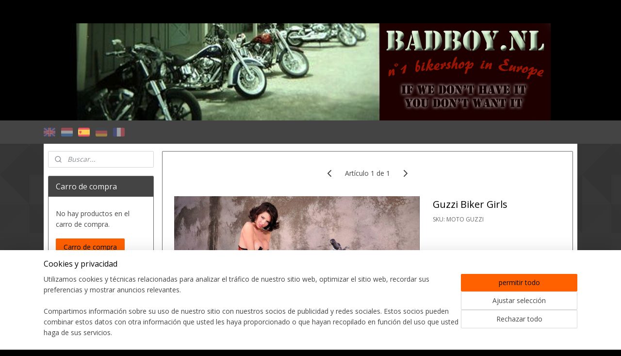

--- FILE ---
content_type: text/html; charset=UTF-8
request_url: https://www.badboy.nl/es_ES/a-19739719/chicas-moteras/guzzi-biker-girls/
body_size: 14632
content:
<!DOCTYPE html>
<!--[if lt IE 7]>
<html lang="es"
      class="no-js lt-ie9 lt-ie8 lt-ie7 secure"> <![endif]-->
<!--[if IE 7]>
<html lang="es"
      class="no-js lt-ie9 lt-ie8 is-ie7 secure"> <![endif]-->
<!--[if IE 8]>
<html lang="es"
      class="no-js lt-ie9 is-ie8 secure"> <![endif]-->
<!--[if gt IE 8]><!-->
<html lang="es" class="no-js secure">
<!--<![endif]-->
<head prefix="og: http://ogp.me/ns#">
    <meta http-equiv="Content-Type" content="text/html; charset=UTF-8"/>

    <title>Guzzi Biker Girls | Chicas Moteras | badboy</title>
    <meta name="robots" content="noarchive"/>
    <meta name="robots" content="index,follow,noodp,noydir"/>
    
    <meta name="verify-v1" content="KmCHgB8-JWfnhD9cKocOOh2ai6WHoKBbNvaFYI8z-kY"/>
        <meta name="google-site-verification" content="KmCHgB8-JWfnhD9cKocOOh2ai6WHoKBbNvaFYI8z-kY"/>
    <meta name="viewport" content="width=device-width, initial-scale=1.0"/>
    <meta name="revisit-after" content="1 days"/>
    <meta name="generator" content="Mijnwebwinkel"/>
    <meta name="web_author" content="https://www.myonlinestore.com/"/>

    

    <meta property="og:site_name" content="badboy"/>

        <meta property="og:title" content="Guzzi Biker Girls"/>
    <meta property="og:description" content="Moto Guzzi is an Italian motorcycle manufacturer and the oldest European manufacturer in continuous motorcycle production. Established in 1921 in Mandello del Lario , Italy, the company is noted for its historic role in Italy&#039;s motorcycling manufacture, its prominence worldwide in motorcycle racing, and industry innovations&amp;mdash;including the first motorcycle centre stand, wind tunnel and eight-cylinder engine."/>
    <meta property="og:type" content="product"/>
    <meta property="og:image" content="https://cdn.myonlinestore.eu/93c919fe-6be1-11e9-a722-44a8421b9960/image/cache/article/0328f3c042c150a60526e1ca973b165ed005a724.jpg"/>
        <meta property="og:image" content="https://cdn.myonlinestore.eu/93c919fe-6be1-11e9-a722-44a8421b9960/image/cache/article/d902366807a9105ad56beed433790f1b0c83610c.jpg"/>
        <meta property="og:image" content="https://cdn.myonlinestore.eu/93c919fe-6be1-11e9-a722-44a8421b9960/image/cache/article/03d348636ade1718f9db452bd1d605568159d81c.jpg"/>
        <meta property="og:url" content="https://www.badboy.nl/es_ES/a-19739719/chicas-moteras/guzzi-biker-girls/"/>

    <link rel="preload" as="style" href="https://static.myonlinestore.eu/assets/../js/fancybox/jquery.fancybox.css?20260122123214"
          onload="this.onload=null;this.rel='stylesheet'">
    <noscript>
        <link rel="stylesheet" href="https://static.myonlinestore.eu/assets/../js/fancybox/jquery.fancybox.css?20260122123214">
    </noscript>

    <link rel="stylesheet" type="text/css" href="https://asset.myonlinestore.eu/22yIuKUoeyRoEksePiLUeIn0Zlu8CX.css"/>

    <link rel="preload" as="style" href="https://static.myonlinestore.eu/assets/../fonts/fontawesome-6.4.2/css/fontawesome.min.css?20260122123214"
          onload="this.onload=null;this.rel='stylesheet'">
    <link rel="preload" as="style" href="https://static.myonlinestore.eu/assets/../fonts/fontawesome-6.4.2/css/solid.min.css?20260122123214"
          onload="this.onload=null;this.rel='stylesheet'">
    <link rel="preload" as="style" href="https://static.myonlinestore.eu/assets/../fonts/fontawesome-6.4.2/css/brands.min.css?20260122123214"
          onload="this.onload=null;this.rel='stylesheet'">
    <link rel="preload" as="style" href="https://static.myonlinestore.eu/assets/../fonts/fontawesome-6.4.2/css/v4-shims.min.css?20260122123214"
          onload="this.onload=null;this.rel='stylesheet'">
    <noscript>
        <link rel="stylesheet" href="https://static.myonlinestore.eu/assets/../fonts/font-awesome-4.1.0/css/font-awesome.4.1.0.min.css?20260122123214">
    </noscript>

    <link rel="preconnect" href="https://static.myonlinestore.eu/" crossorigin />
    <link rel="dns-prefetch" href="https://static.myonlinestore.eu/" />
    <link rel="preconnect" href="https://cdn.myonlinestore.eu" crossorigin />
    <link rel="dns-prefetch" href="https://cdn.myonlinestore.eu" />

    <script type="text/javascript" src="https://static.myonlinestore.eu/assets/../js/modernizr.js?20260122123214"></script>
        
    <link rel="canonical" href="https://www.badboy.nl/es_ES/a-19739719/chicas-moteras/guzzi-biker-girls/"/>
    <link rel="icon" type="image/png" href="https://cdn.myonlinestore.eu/93c919fe-6be1-11e9-a722-44a8421b9960/favicon-16x16.png?t=1769111380"
              sizes="16x16"/>
    <link rel="icon" type="image/png" href="https://cdn.myonlinestore.eu/93c919fe-6be1-11e9-a722-44a8421b9960/favicon-32x32.png?t=1769111380"
              sizes="32x32"/>
    <link rel="icon" type="image/png" href="https://cdn.myonlinestore.eu/93c919fe-6be1-11e9-a722-44a8421b9960/favicon-96x96.png?t=1769111380"
              sizes="96x96"/>
    <script>
        var _rollbarConfig = {
        accessToken: 'd57a2075769e4401ab611d78421f1c89',
        captureUncaught: false,
        captureUnhandledRejections: false,
        verbose: false,
        payload: {
            environment: 'prod',
            person: {
                id: 42511,
            },
            ignoredMessages: [
                'request aborted',
                'network error',
                'timeout'
            ]
        },
        reportLevel: 'error'
    };
    // Rollbar Snippet
    !function(r){var e={};function o(n){if(e[n])return e[n].exports;var t=e[n]={i:n,l:!1,exports:{}};return r[n].call(t.exports,t,t.exports,o),t.l=!0,t.exports}o.m=r,o.c=e,o.d=function(r,e,n){o.o(r,e)||Object.defineProperty(r,e,{enumerable:!0,get:n})},o.r=function(r){"undefined"!=typeof Symbol&&Symbol.toStringTag&&Object.defineProperty(r,Symbol.toStringTag,{value:"Module"}),Object.defineProperty(r,"__esModule",{value:!0})},o.t=function(r,e){if(1&e&&(r=o(r)),8&e)return r;if(4&e&&"object"==typeof r&&r&&r.__esModule)return r;var n=Object.create(null);if(o.r(n),Object.defineProperty(n,"default",{enumerable:!0,value:r}),2&e&&"string"!=typeof r)for(var t in r)o.d(n,t,function(e){return r[e]}.bind(null,t));return n},o.n=function(r){var e=r&&r.__esModule?function(){return r.default}:function(){return r};return o.d(e,"a",e),e},o.o=function(r,e){return Object.prototype.hasOwnProperty.call(r,e)},o.p="",o(o.s=0)}([function(r,e,o){var n=o(1),t=o(4);_rollbarConfig=_rollbarConfig||{},_rollbarConfig.rollbarJsUrl=_rollbarConfig.rollbarJsUrl||"https://cdnjs.cloudflare.com/ajax/libs/rollbar.js/2.14.4/rollbar.min.js",_rollbarConfig.async=void 0===_rollbarConfig.async||_rollbarConfig.async;var a=n.setupShim(window,_rollbarConfig),l=t(_rollbarConfig);window.rollbar=n.Rollbar,a.loadFull(window,document,!_rollbarConfig.async,_rollbarConfig,l)},function(r,e,o){var n=o(2);function t(r){return function(){try{return r.apply(this,arguments)}catch(r){try{console.error("[Rollbar]: Internal error",r)}catch(r){}}}}var a=0;function l(r,e){this.options=r,this._rollbarOldOnError=null;var o=a++;this.shimId=function(){return o},"undefined"!=typeof window&&window._rollbarShims&&(window._rollbarShims[o]={handler:e,messages:[]})}var i=o(3),s=function(r,e){return new l(r,e)},d=function(r){return new i(s,r)};function c(r){return t(function(){var e=Array.prototype.slice.call(arguments,0),o={shim:this,method:r,args:e,ts:new Date};window._rollbarShims[this.shimId()].messages.push(o)})}l.prototype.loadFull=function(r,e,o,n,a){var l=!1,i=e.createElement("script"),s=e.getElementsByTagName("script")[0],d=s.parentNode;i.crossOrigin="",i.src=n.rollbarJsUrl,o||(i.async=!0),i.onload=i.onreadystatechange=t(function(){if(!(l||this.readyState&&"loaded"!==this.readyState&&"complete"!==this.readyState)){i.onload=i.onreadystatechange=null;try{d.removeChild(i)}catch(r){}l=!0,function(){var e;if(void 0===r._rollbarDidLoad){e=new Error("rollbar.js did not load");for(var o,n,t,l,i=0;o=r._rollbarShims[i++];)for(o=o.messages||[];n=o.shift();)for(t=n.args||[],i=0;i<t.length;++i)if("function"==typeof(l=t[i])){l(e);break}}"function"==typeof a&&a(e)}()}}),d.insertBefore(i,s)},l.prototype.wrap=function(r,e,o){try{var n;if(n="function"==typeof e?e:function(){return e||{}},"function"!=typeof r)return r;if(r._isWrap)return r;if(!r._rollbar_wrapped&&(r._rollbar_wrapped=function(){o&&"function"==typeof o&&o.apply(this,arguments);try{return r.apply(this,arguments)}catch(o){var e=o;throw e&&("string"==typeof e&&(e=new String(e)),e._rollbarContext=n()||{},e._rollbarContext._wrappedSource=r.toString(),window._rollbarWrappedError=e),e}},r._rollbar_wrapped._isWrap=!0,r.hasOwnProperty))for(var t in r)r.hasOwnProperty(t)&&(r._rollbar_wrapped[t]=r[t]);return r._rollbar_wrapped}catch(e){return r}};for(var p="log,debug,info,warn,warning,error,critical,global,configure,handleUncaughtException,handleAnonymousErrors,handleUnhandledRejection,captureEvent,captureDomContentLoaded,captureLoad".split(","),u=0;u<p.length;++u)l.prototype[p[u]]=c(p[u]);r.exports={setupShim:function(r,e){if(r){var o=e.globalAlias||"Rollbar";if("object"==typeof r[o])return r[o];r._rollbarShims={},r._rollbarWrappedError=null;var a=new d(e);return t(function(){e.captureUncaught&&(a._rollbarOldOnError=r.onerror,n.captureUncaughtExceptions(r,a,!0),e.wrapGlobalEventHandlers&&n.wrapGlobals(r,a,!0)),e.captureUnhandledRejections&&n.captureUnhandledRejections(r,a,!0);var t=e.autoInstrument;return!1!==e.enabled&&(void 0===t||!0===t||"object"==typeof t&&t.network)&&r.addEventListener&&(r.addEventListener("load",a.captureLoad.bind(a)),r.addEventListener("DOMContentLoaded",a.captureDomContentLoaded.bind(a))),r[o]=a,a})()}},Rollbar:d}},function(r,e){function o(r,e,o){if(e.hasOwnProperty&&e.hasOwnProperty("addEventListener")){for(var n=e.addEventListener;n._rollbarOldAdd&&n.belongsToShim;)n=n._rollbarOldAdd;var t=function(e,o,t){n.call(this,e,r.wrap(o),t)};t._rollbarOldAdd=n,t.belongsToShim=o,e.addEventListener=t;for(var a=e.removeEventListener;a._rollbarOldRemove&&a.belongsToShim;)a=a._rollbarOldRemove;var l=function(r,e,o){a.call(this,r,e&&e._rollbar_wrapped||e,o)};l._rollbarOldRemove=a,l.belongsToShim=o,e.removeEventListener=l}}r.exports={captureUncaughtExceptions:function(r,e,o){if(r){var n;if("function"==typeof e._rollbarOldOnError)n=e._rollbarOldOnError;else if(r.onerror){for(n=r.onerror;n._rollbarOldOnError;)n=n._rollbarOldOnError;e._rollbarOldOnError=n}e.handleAnonymousErrors();var t=function(){var o=Array.prototype.slice.call(arguments,0);!function(r,e,o,n){r._rollbarWrappedError&&(n[4]||(n[4]=r._rollbarWrappedError),n[5]||(n[5]=r._rollbarWrappedError._rollbarContext),r._rollbarWrappedError=null);var t=e.handleUncaughtException.apply(e,n);o&&o.apply(r,n),"anonymous"===t&&(e.anonymousErrorsPending+=1)}(r,e,n,o)};o&&(t._rollbarOldOnError=n),r.onerror=t}},captureUnhandledRejections:function(r,e,o){if(r){"function"==typeof r._rollbarURH&&r._rollbarURH.belongsToShim&&r.removeEventListener("unhandledrejection",r._rollbarURH);var n=function(r){var o,n,t;try{o=r.reason}catch(r){o=void 0}try{n=r.promise}catch(r){n="[unhandledrejection] error getting `promise` from event"}try{t=r.detail,!o&&t&&(o=t.reason,n=t.promise)}catch(r){}o||(o="[unhandledrejection] error getting `reason` from event"),e&&e.handleUnhandledRejection&&e.handleUnhandledRejection(o,n)};n.belongsToShim=o,r._rollbarURH=n,r.addEventListener("unhandledrejection",n)}},wrapGlobals:function(r,e,n){if(r){var t,a,l="EventTarget,Window,Node,ApplicationCache,AudioTrackList,ChannelMergerNode,CryptoOperation,EventSource,FileReader,HTMLUnknownElement,IDBDatabase,IDBRequest,IDBTransaction,KeyOperation,MediaController,MessagePort,ModalWindow,Notification,SVGElementInstance,Screen,TextTrack,TextTrackCue,TextTrackList,WebSocket,WebSocketWorker,Worker,XMLHttpRequest,XMLHttpRequestEventTarget,XMLHttpRequestUpload".split(",");for(t=0;t<l.length;++t)r[a=l[t]]&&r[a].prototype&&o(e,r[a].prototype,n)}}}},function(r,e){function o(r,e){this.impl=r(e,this),this.options=e,function(r){for(var e=function(r){return function(){var e=Array.prototype.slice.call(arguments,0);if(this.impl[r])return this.impl[r].apply(this.impl,e)}},o="log,debug,info,warn,warning,error,critical,global,configure,handleUncaughtException,handleAnonymousErrors,handleUnhandledRejection,_createItem,wrap,loadFull,shimId,captureEvent,captureDomContentLoaded,captureLoad".split(","),n=0;n<o.length;n++)r[o[n]]=e(o[n])}(o.prototype)}o.prototype._swapAndProcessMessages=function(r,e){var o,n,t;for(this.impl=r(this.options);o=e.shift();)n=o.method,t=o.args,this[n]&&"function"==typeof this[n]&&("captureDomContentLoaded"===n||"captureLoad"===n?this[n].apply(this,[t[0],o.ts]):this[n].apply(this,t));return this},r.exports=o},function(r,e){r.exports=function(r){return function(e){if(!e&&!window._rollbarInitialized){for(var o,n,t=(r=r||{}).globalAlias||"Rollbar",a=window.rollbar,l=function(r){return new a(r)},i=0;o=window._rollbarShims[i++];)n||(n=o.handler),o.handler._swapAndProcessMessages(l,o.messages);window[t]=n,window._rollbarInitialized=!0}}}}]);
    // End Rollbar Snippet
    </script>
    <script defer type="text/javascript" src="https://static.myonlinestore.eu/assets/../js/jquery.min.js?20260122123214"></script><script defer type="text/javascript" src="https://static.myonlinestore.eu/assets/../js/mww/shop.js?20260122123214"></script><script defer type="text/javascript" src="https://static.myonlinestore.eu/assets/../js/mww/shop/category.js?20260122123214"></script><script defer type="text/javascript" src="https://static.myonlinestore.eu/assets/../js/fancybox/jquery.fancybox.pack.js?20260122123214"></script><script defer type="text/javascript" src="https://static.myonlinestore.eu/assets/../js/fancybox/jquery.fancybox-thumbs.js?20260122123214"></script><script defer type="text/javascript" src="https://static.myonlinestore.eu/assets/../js/mww/image.js?20260122123214"></script><script defer type="text/javascript" src="https://static.myonlinestore.eu/assets/../js/mww/shop/article.js?20260122123214"></script><script defer type="text/javascript" src="https://static.myonlinestore.eu/assets/../js/mww/product/product.js?20260122123214"></script><script defer type="text/javascript" src="https://static.myonlinestore.eu/assets/../js/mww/product/product.configurator.js?20260122123214"></script><script defer type="text/javascript"
                src="https://static.myonlinestore.eu/assets/../js/mww/product/product.configurator.validator.js?20260122123214"></script><script defer type="text/javascript" src="https://static.myonlinestore.eu/assets/../js/mww/product/product.main.js?20260122123214"></script><script defer type="text/javascript" src="https://static.myonlinestore.eu/assets/../js/mww/navigation.js?20260122123214"></script><script defer type="text/javascript" src="https://static.myonlinestore.eu/assets/../js/delay.js?20260122123214"></script><script defer type="text/javascript" src="https://static.myonlinestore.eu/assets/../js/mww/ajax.js?20260122123214"></script><script defer type="text/javascript" src="https://static.myonlinestore.eu/assets/../js/foundation/foundation.min.js?20260122123214"></script><script defer type="text/javascript" src="https://static.myonlinestore.eu/assets/../js/foundation/foundation/foundation.topbar.js?20260122123214"></script><script defer type="text/javascript" src="https://static.myonlinestore.eu/assets/../js/foundation/foundation/foundation.tooltip.js?20260122123214"></script><script defer type="text/javascript" src="https://static.myonlinestore.eu/assets/../js/mww/deferred.js?20260122123214"></script>
        <script src="https://static.myonlinestore.eu/assets/webpack/bootstrapper.ce10832e.js"></script>
    
    <script src="https://static.myonlinestore.eu/assets/webpack/vendor.85ea91e8.js" defer></script><script src="https://static.myonlinestore.eu/assets/webpack/main.c5872b2c.js" defer></script>
    
    <script src="https://static.myonlinestore.eu/assets/webpack/webcomponents.377dc92a.js" defer></script>
    
    <script src="https://static.myonlinestore.eu/assets/webpack/render.8395a26c.js" defer></script>

    <script>
        window.bootstrapper.add(new Strap('marketingScripts', []));
    </script>
        <script>
  window.dataLayer = window.dataLayer || [];

  function gtag() {
    dataLayer.push(arguments);
  }

    gtag(
    "consent",
    "default",
    {
      "ad_storage": "denied",
      "ad_user_data": "denied",
      "ad_personalization": "denied",
      "analytics_storage": "denied",
      "security_storage": "granted",
      "personalization_storage": "denied",
      "functionality_storage": "denied",
    }
  );

  gtag("js", new Date());
  gtag("config", 'G-HSRC51ENF9', { "groups": "myonlinestore" });</script>
<script async src="https://www.googletagmanager.com/gtag/js?id=G-HSRC51ENF9"></script>
        <script>
        
    </script>
        
<script>
    var marketingStrapId = 'marketingScripts'
    var marketingScripts = window.bootstrapper.use(marketingStrapId);

    if (marketingScripts === null) {
        marketingScripts = [];
    }

    
    window.bootstrapper.update(new Strap(marketingStrapId, marketingScripts));
</script>
    <noscript>
        <style>ul.products li {
                opacity: 1 !important;
            }</style>
    </noscript>

            <script>
                (function (w, d, s, l, i) {
            w[l] = w[l] || [];
            w[l].push({
                'gtm.start':
                    new Date().getTime(), event: 'gtm.js'
            });
            var f = d.getElementsByTagName(s)[0],
                j = d.createElement(s), dl = l != 'dataLayer' ? '&l=' + l : '';
            j.async = true;
            j.src =
                'https://www.googletagmanager.com/gtm.js?id=' + i + dl;
            f.parentNode.insertBefore(j, f);
        })(window, document, 'script', 'dataLayer', 'GTM-MSQ3L6L');
            </script>

</head>
<body    class="lang-es_ES layout-width-1100 twoColumn">

    <noscript>
                    <iframe src="https://www.googletagmanager.com/ns.html?id=GTM-MSQ3L6L" height="0" width="0"
                    style="display:none;visibility:hidden"></iframe>
            </noscript>


<header>
    <a tabindex="0" id="skip-link" class="button screen-reader-text" href="#content">saltar al contenido</a>
</header>


<div id="react_element__filter"></div>

<div class="site-container">
    <div class="inner-wrap">
                    <nav class="tab-bar mobile-navigation custom-topbar ">
    <section class="left-button" style="display: none;">
        <a class="mobile-nav-button"
           href="#" data-react-trigger="mobile-navigation-toggle">
                <div   
    aria-hidden role="img"
    class="icon icon--sf-menu
        "
    >
    <svg><use xlink:href="#sf-menu"></use></svg>
    </div>
&#160;
                <span>Menú</span>        </a>
    </section>
    <section class="title-section">
        <span class="title">badboy</span>
    </section>
    <section class="right-button">

                                            <a href="/es_ES/customer/login/" class="foldout-account">
                <span class="profile-icon"
                      data-logged-in="false">    <div   
    aria-hidden role="img"
    class="icon icon--sf-user
        "
    >
    <svg><use xlink:href="#sf-user"></use></svg>
    </div>
</span>
                    <span class="profile-icon" data-logged-in="true"
                          style="display: none">    <div   
    aria-hidden role="img"
    class="icon icon--sf-user-check
        "
    >
    <svg><use xlink:href="#sf-user-check"></use></svg>
    </div>
</span>
                </a>
                                    
        <a href="/es_ES/cart/" class="cart-icon hidden">
                <div   
    aria-hidden role="img"
    class="icon icon--sf-shopping-cart
        "
    >
    <svg><use xlink:href="#sf-shopping-cart"></use></svg>
    </div>
            <span class="cart-count" style="display: none"></span>
        </a>
    </section>
</nav>
        
        
        <div class="bg-container custom-css-container"             data-active-language="es"
            data-current-date="23-01-2026"
            data-category-id="unknown"
            data-article-id="19739719"
            data-article-category-id="1164700"
            data-article-name="Guzzi Biker Girls"
        >
            <noscript class="no-js-message">
                <div class="inner">
                    Javascript está deshabilitado.


Sin Javascript, no es posible realizar pedidos y una serie de características no está disponible.
                </div>
            </noscript>

            <div id="header">
                <div id="react_root"><!-- --></div>
                <div
                    class="header-bar-top">
                                                
<div class="row header-bar-inner" data-bar-position="top" data-options="sticky_on: [medium, large]; is_hover: true; scrolltop: true;" data-topbar>
    <section class="top-bar-section">
            </section>
</div>

                                    </div>

                



<sf-header-image
    class="web-component"
    header-element-height="200px"
    align="left"
    store-name="BadBoy.NL"
    store-url="https://www.badboy.nl/es_ES/"
    background-image-url="https://cdn.myonlinestore.eu/93c919fe-6be1-11e9-a722-44a8421b9960/en_GB_image_header_4.jpg?t=1769111380"
    mobile-background-image-url=""
    logo-custom-width=""
    logo-custom-height=""
    page-column-width="1100"
    style="
        height: 200px;

        --background-color: #000000;
        --background-height: 200px;
        --background-aspect-ratio: 4.95;
        --scaling-background-aspect-ratio: 5.5;
        --mobile-background-height: 0px;
        --mobile-background-aspect-ratio: 1;
        --color: #666666;
        --logo-custom-width: auto;
        --logo-custom-height: auto;
        --logo-aspect-ratio: 1
        ">
    </sf-header-image>
                <div class="header-bar-bottom">
                                                
<div class="row header-bar-inner" data-bar-position="header" data-options="sticky_on: [medium, large]; is_hover: true; scrolltop: true;" data-topbar>
    <section class="top-bar-section">
                                    <div class="module-container languageswitch align-left">
                        <script type="text/javascript">
      window.bootstrapper.add(new Strap('mobileNavigationLanguageSelection', {
          title: "Idiomas",
          items: [
                                                                      {
                  url: "https:\/\/www.badboy.nl\/a-19739719\/biker-girlz\/guzzi-biker-girls\/",
                  flag: "https:\/\/static.myonlinestore.eu\/assets\/bundles\/app\/images\/flags\/flag-gb.png?20260122123214",
                  label: "English",
                  current: false
              },                                                                                  {
                  url: "https:\/\/www.badboy.nl\/nl_NL\/a-19739719\/biker-girlz\/guzzi-biker-girls\/",
                  flag: "https:\/\/static.myonlinestore.eu\/assets\/bundles\/app\/images\/flags\/flag-nl.png?20260122123214",
                  label: "Nederlands",
                  current: false
              },                                                                                  {
                  url: "https:\/\/www.badboy.nl\/es_ES\/a-19739719\/chicas-moteras\/guzzi-biker-girls\/",
                  flag: "https:\/\/static.myonlinestore.eu\/assets\/bundles\/app\/images\/flags\/flag-es.png?20260122123214",
                  label: "Espa\u00f1ol",
                  current: true
              },                                                                                  {
                  url: "https:\/\/www.badboy.nl\/de_DE\/a-19739719\/biker-girlz\/guzzi-biker-girls\/",
                  flag: "https:\/\/static.myonlinestore.eu\/assets\/bundles\/app\/images\/flags\/flag-de.png?20260122123214",
                  label: "Deutsch",
                  current: false
              },                                                                                  {
                  url: "https:\/\/www.badboy.nl\/fr_FR\/a-19739719\/biker-girlz\/guzzi-biker-girls\/",
                  flag: "https:\/\/static.myonlinestore.eu\/assets\/bundles\/app\/images\/flags\/flag-fr.png?20260122123214",
                  label: "Fran\u00e7ais",
                  current: false
              }                                    ]
      }));
    </script>
    <div class="language-selector">
                                    <div class="flags">
                                    
                                            <a href="https://www.badboy.nl/a-19739719/biker-girlz/guzzi-biker-girls/">
                            <img class="flag" src="https://static.myonlinestore.eu/assets/bundles/app/images/flags/flag-gb.png?20260122123214" alt="English"/>
                            <span>English</span>
                        </a>
                                                        
                                            <a href="https://www.badboy.nl/nl_NL/a-19739719/biker-girlz/guzzi-biker-girls/">
                            <img class="flag" src="https://static.myonlinestore.eu/assets/bundles/app/images/flags/flag-nl.png?20260122123214" alt="Nederlands"/>
                            <span>Nederlands</span>
                        </a>
                                                        
                                            <strong class="active">
                            <img class="flag" src="https://static.myonlinestore.eu/assets/bundles/app/images/flags/flag-es.png?20260122123214" alt="Español"/>
                            <span>Español</span>
                        </strong>
                                                        
                                            <a href="https://www.badboy.nl/de_DE/a-19739719/biker-girlz/guzzi-biker-girls/">
                            <img class="flag" src="https://static.myonlinestore.eu/assets/bundles/app/images/flags/flag-de.png?20260122123214" alt="Deutsch"/>
                            <span>Deutsch</span>
                        </a>
                                                        
                                            <a href="https://www.badboy.nl/fr_FR/a-19739719/biker-girlz/guzzi-biker-girls/">
                            <img class="flag" src="https://static.myonlinestore.eu/assets/bundles/app/images/flags/flag-fr.png?20260122123214" alt="Français"/>
                            <span>Français</span>
                        </a>
                                                </div>
            </div>

                </div>
                        </section>
</div>

                                    </div>
            </div>

                            <div class="mega-menu-overlay"></div>
            
            
            <div id="content" class="columncount-2">
                <div class="row">
                                                                                                                            <div class="columns large-11 medium-10 medium-push-4 large-push-3" id="centercolumn">
    
    
                                    <script>
        window.bootstrapper.add(new Strap('product', {
            id: '19739719',
            name: 'Guzzi Biker Girls',
            value: '',
            currency: 'EUR'
        }));

        var marketingStrapId = 'marketingScripts'
        var marketingScripts = window.bootstrapper.use(marketingStrapId);

        if (marketingScripts === null) {
            marketingScripts = [];
        }

        marketingScripts.push({
            inline: `if (typeof window.fbq === 'function') {
                window.fbq('track', 'ViewContent', {
                    content_name: "Guzzi Biker Girls",
                    content_ids: ["19739719"],
                    content_type: "product"
                });
            }`,
        });

        window.bootstrapper.update(new Strap(marketingStrapId, marketingScripts));
    </script>
    <div id="react_element__product-events"><!-- --></div>

    <script type="application/ld+json">
        {}
    </script>
    <div class="article product-page pro" id="article-container">
            <span class="badge-container">
            </span>
        
<div class="prev_next-button">
                                        <span class="prev_next_article">
                    <div   
    aria-hidden role="img"
    class="icon icon--sf-chevron-left
        "
            title="{{ language.getText(&#039;previous_article&#039;) }} &amp;#xA;({{ buttons.left.title|raw }})"
    >
    <svg><use xlink:href="#sf-chevron-left"></use></svg>
    </div>
            </span>
                <span>Artículo 1 de 1</span>
                        <span class="prev_next_article">
                    <div   
    aria-hidden role="img"
    class="icon icon--sf-chevron-right
        "
            title="{{ language.getText(&#039;next_article&#039;) }} &amp;#xA;({{ buttons.right.title|raw }})"
    >
    <svg><use xlink:href="#sf-chevron-right"></use></svg>
    </div>
            </span>
            
    </div>

        <div class="details without-related">

                <div class="column-images">
    
                <div class="images">
                                    <div class="large">
                        

<a href="https://cdn.myonlinestore.eu/93c919fe-6be1-11e9-a722-44a8421b9960/image/cache/full/0328f3c042c150a60526e1ca973b165ed005a724.jpg?20260122123214"
    class="fancybox"
    data-fancybox-type="image"
    data-thumbnail="https://cdn.myonlinestore.eu/93c919fe-6be1-11e9-a722-44a8421b9960/image/cache/full/0328f3c042c150a60526e1ca973b165ed005a724.jpg?20260122123214"
    rel="fancybox-thumb" title="Guzzi Biker Girls"
    id="afbeelding1"
    >
                        <img src="https://cdn.myonlinestore.eu/93c919fe-6be1-11e9-a722-44a8421b9960/image/cache/full/0328f3c042c150a60526e1ca973b165ed005a724.jpg?20260122123214" alt="Guzzi&#x20;Biker&#x20;Girls" />
            </a>
                    </div>
                            </div>
                        <ul class="thumbs">
                                                    <li>
                                                

<a href="https://cdn.myonlinestore.eu/93c919fe-6be1-11e9-a722-44a8421b9960/image/cache/full/d902366807a9105ad56beed433790f1b0c83610c.jpg?20260122123214"
    class="fancybox"
    data-fancybox-type="image"
    data-thumbnail="https://cdn.myonlinestore.eu/93c919fe-6be1-11e9-a722-44a8421b9960/image/cache/article/d902366807a9105ad56beed433790f1b0c83610c.jpg?20260122123214"
    rel="fancybox-thumb" title="Guzzi Biker Girls"
    id="afbeelding2"
    >
                        <img src="https://cdn.myonlinestore.eu/93c919fe-6be1-11e9-a722-44a8421b9960/image/cache/article/d902366807a9105ad56beed433790f1b0c83610c.jpg?20260122123214" alt="Guzzi&#x20;Biker&#x20;Girls" />
            </a>
                    </li>
                                    <li>
                                                

<a href="https://cdn.myonlinestore.eu/93c919fe-6be1-11e9-a722-44a8421b9960/image/cache/full/03d348636ade1718f9db452bd1d605568159d81c.jpg?20260122123214"
    class="fancybox"
    data-fancybox-type="image"
    data-thumbnail="https://cdn.myonlinestore.eu/93c919fe-6be1-11e9-a722-44a8421b9960/image/cache/article/03d348636ade1718f9db452bd1d605568159d81c.jpg?20260122123214"
    rel="fancybox-thumb" title="Guzzi Biker Girls"
    id="afbeelding3"
    >
                        <img src="https://cdn.myonlinestore.eu/93c919fe-6be1-11e9-a722-44a8421b9960/image/cache/article/03d348636ade1718f9db452bd1d605568159d81c.jpg?20260122123214" alt="Guzzi&#x20;Biker&#x20;Girls" />
            </a>
                    </li>
                                    <li>
                                                

<a href="https://cdn.myonlinestore.eu/93c919fe-6be1-11e9-a722-44a8421b9960/image/cache/full/923b598ab24e5972b47ef44c91a03abd2e45746f.jpg?20260122123214"
    class="fancybox"
    data-fancybox-type="image"
    data-thumbnail="https://cdn.myonlinestore.eu/93c919fe-6be1-11e9-a722-44a8421b9960/image/cache/article/923b598ab24e5972b47ef44c91a03abd2e45746f.jpg?20260122123214"
    rel="fancybox-thumb" title="Guzzi Biker Girls"
    id="afbeelding4"
    >
                        <img src="https://cdn.myonlinestore.eu/93c919fe-6be1-11e9-a722-44a8421b9960/image/cache/article/923b598ab24e5972b47ef44c91a03abd2e45746f.jpg?20260122123214" alt="Guzzi&#x20;Biker&#x20;Girls" />
            </a>
                    </li>
                                    <li>
                                                

<a href="https://cdn.myonlinestore.eu/93c919fe-6be1-11e9-a722-44a8421b9960/image/cache/full/662b364d70039401d409ff884ec076ab32ddbd2e.jpg?20260122123214"
    class="fancybox"
    data-fancybox-type="image"
    data-thumbnail="https://cdn.myonlinestore.eu/93c919fe-6be1-11e9-a722-44a8421b9960/image/cache/article/662b364d70039401d409ff884ec076ab32ddbd2e.jpg?20260122123214"
    rel="fancybox-thumb" title="Guzzi Biker Girls"
    id="afbeelding5"
    >
                        <img src="https://cdn.myonlinestore.eu/93c919fe-6be1-11e9-a722-44a8421b9960/image/cache/article/662b364d70039401d409ff884ec076ab32ddbd2e.jpg?20260122123214" alt="Guzzi&#x20;Biker&#x20;Girls" />
            </a>
                    </li>
                                    <li>
                                                

<a href="https://cdn.myonlinestore.eu/93c919fe-6be1-11e9-a722-44a8421b9960/image/cache/full/9b9b3487e2587d34901b6dfd365469f8f2c770a4.jpg?20260122123214"
    class="fancybox"
    data-fancybox-type="image"
    data-thumbnail="https://cdn.myonlinestore.eu/93c919fe-6be1-11e9-a722-44a8421b9960/image/cache/article/9b9b3487e2587d34901b6dfd365469f8f2c770a4.jpg?20260122123214"
    rel="fancybox-thumb" title="Guzzi Biker Girls"
    id="afbeelding6"
    >
                        <img src="https://cdn.myonlinestore.eu/93c919fe-6be1-11e9-a722-44a8421b9960/image/cache/article/9b9b3487e2587d34901b6dfd365469f8f2c770a4.jpg?20260122123214" alt="Guzzi&#x20;Biker&#x20;Girls" />
            </a>
                    </li>
                                    <li>
                                                

<a href="https://cdn.myonlinestore.eu/93c919fe-6be1-11e9-a722-44a8421b9960/image/cache/full/81582efedc3a9bb4ea19e7ffac71cef377b3243e.jpg?20260122123214"
    class="fancybox"
    data-fancybox-type="image"
    data-thumbnail="https://cdn.myonlinestore.eu/93c919fe-6be1-11e9-a722-44a8421b9960/image/cache/article/81582efedc3a9bb4ea19e7ffac71cef377b3243e.jpg?20260122123214"
    rel="fancybox-thumb" title="Guzzi Biker Girls"
    id="afbeelding7"
    >
                        <img src="https://cdn.myonlinestore.eu/93c919fe-6be1-11e9-a722-44a8421b9960/image/cache/article/81582efedc3a9bb4ea19e7ffac71cef377b3243e.jpg?20260122123214" alt="Guzzi&#x20;Biker&#x20;Girls" />
            </a>
                    </li>
                
                                            </ul>
        </div>

            <div class="column-details">
                    <h1 class="product-title">
        Guzzi Biker Girls    </h1>
                    <span class="sku-container">
                    <small class="article_sku">SKU: <span class="sku">MOTO GUZZI</span></small>
            </span>
                                                <div class="save-button-detail" id="react_element__saveforlater-detail-button" data-product-id="177240db-bd55-11eb-a98b-0a6e45a98899" data-product-name="Guzzi Biker Girls" data-analytics-id="19739719" data-value="" data-currency="EUR"></div>

                <div class="description">
                                            <div data-tab-content="description">
                        <div class="rte_content fullwidth">
                                                            <p><strong>Moto Guzzi</strong>&nbsp;is an Italian&nbsp;<a title="Motorcycle" style="text-decoration: none; color: rgb(11, 0, 128); background: none;" href="https://en.wikipedia.org/wiki/Motorcycle">motorcycle</a>&nbsp;manufacturer and the oldest European manufacturer in continuous motorcycle production.</p><p>Established in 1921 in&nbsp;<a title="Mandello del Lario" style="text-decoration: none; color: rgb(11, 0, 128); background: none;" href="https://en.wikipedia.org/wiki/Mandello_del_Lario">Mandello del Lario</a>, Italy, the company is noted for its historic role in Italy's motorcycling manufacture, its prominence worldwide in motorcycle racing, and industry innovations&mdash;including the first motorcycle centre stand, wind tunnel and eight-cylinder engine.</p><p>Since 2004, Moto Guzzi has been a&nbsp;<em>unico azionista</em>, a wholly owned subsidiary, and one of seven brands owned by&nbsp;<a title="Piaggio" style="text-decoration: none; color: rgb(11, 0, 128); background: none;" href="https://en.wikipedia.org/wiki/Piaggio">Piaggio &amp; C. SpA</a>,<span style="font-size:10px"> </span>Europe's largest motorcycle manufacturer and the world's fourth largest motorcycle manufacturer by unit sales.</p><p>The company's motorcycles are noted for their air-cooled 90&deg; V-twin engines with a longitudinal crankshaft orientation where the engines' transverse cylinder heads project prominently on either side of the motorcycle.</p>
                                                            <div class="article-specs under-content" style="display: none">
                                        <div data-article-element="specs">
        </div>
                                </div>
                                                    </div>
                    </div>
                                            <a href="/es_ES/c-1164700/chicas-moteras/" onclick="if(window.gotoCategoryFromHistory) {window.gotoCategoryFromHistory(this.href); void(0)}" class="btn tiny">
        Información general
   </a>

                </div>
            </div>

                    </div>

            </div>

            
    </div>
<div class="columns large-3 medium-4 medium-pull-10 large-pull-11" id="leftcolumn">
            <div class="pane paneColumn paneColumnLeft">
            <div class="search-block search-column">
    <div class="react_element__searchbox" 
        data-post-url="/es_ES/search/" 
        data-search-phrase=""></div>
</div>
            
<div class="column-cart block cart" data-ajax-cart-replace="true" data-productcount="0">
    <h3>Carro de compra</h3>

            <div class="cart-summary">
            No hay productos en el carro de compra.
        </div>
    
    <div class="goto-cart-button">
                    <a class="btn" href="/es_ES/cart/?category_id=1164700"
               accesskey="c">Carro de compra</a>
            </div>
</div>

            <div class="block navigation side-menu">
    <h3>BadBoy.NL</h3>
    <ul>    




<li class="">
            <a href="https://www.badboy.nl/es_ES/" class="no_underline">
            ¡Bienvenidos a la mejor Tienda Motera!
                    </a>

                                </li>
    



    
<li class="divider">
            <hr>
    </li>
    



    
<li class="divider">
            <hr>
    </li>
    



    
<li class="divider">
            <hr>
    </li>
    



    
<li class="divider">
            <hr>
    </li>
</ul>
</div>

            
<div class="block block-newsletter">
    <h3>Boletín</h3>

    <div class="intro-text">
        Suscríbase a nuestro boletín
    </div>

    <a href="https://www.badboy.nl/es_ES/newsletter/" class="btn">Suscribirse</a>
</div>

            
<div class="block my-account-column">
            <h3>Mi cuenta</h3>
        <h3 class="no-background">Iniciar sesión</h3>
        <div class="form-group">
            <form accept-charset="UTF-8" name=""
          method="post" action="/es_ES/customer/login/?referer=/es_ES/a-19739719/chicas-moteras/guzzi-biker-girls/" class="legacy" id="login_form">
            <script>
    document.addEventListener("DOMContentLoaded", function () {
        Array.from(document.querySelectorAll("#login_form")).map(
            form => form.addEventListener("submit", function () {
                Array.from(document.querySelectorAll("#login")).map(button => button.disabled = true);
            })
        );
    });
</script>
            
            <div class="form-group        ">
    <label class="control-label required" for="customer_account_username">Dirección de correo electrónico</label><div class="control-group">
            <div class="control-container   no-errors    ">
                                <input type="email"
            id="customer_account_username" name="_username" required="required" class="default form-control" maxlength="100"
                                                    data-validator-range="0-0"
                />
                    </div>
                                </div>
</div>
    
            <div class="form-group        ">
    <label class="control-label required" for="customer_account_password">clave</label><div class="control-group">
            <div class="control-container   no-errors    ">
                                <input type="password"
            id="customer_account_password" name="_password" required="required" class="default form-control" maxlength="64"
                                                    data-validator-range="0-0"
                />
                    </div>
                                </div>
</div>
    
            <div class="form-row buttons">
                <button type="submit" id="login" name="login" class="btn">
                    Iniciar sesión
                </button>
            </div>
            <input type="hidden"
            id="_csrf_token" name="_csrf_token" class="form-control"
            value="fb2e8564.J8LtxAqQah2pk5d_Ko1fCPXRXG_b54TSVCqObjAkqhA.ZpPfvG2lBFOZ5P9JQcU2YcSQFDq9ivCkbHLIFFF05CVvtJijSKACR_7y5A"                                         data-validator-range="0-0"
                />
        </form>
        </div>
        <br/>
        <a href="/es_ES/customer/forgot-password/">¿Has olvidado la contraseña?</a>
                    <hr/>
            <h3 class="no-background">¿No tiene cuenta?</h3>
            <p>
                Con una cuenta, puede solicitar más rápido y usted tiene una descripción general de sus pedidos anteriores.
            </p>
            <a href="https://www.badboy.nl/es_ES/customer/register/?referer=/es_ES/a-19739719/chicas-moteras/guzzi-biker-girls/"
               class="btn">Crear una cuenta</a>
            </div>

            <div id="fb-root"></div>
<script async defer crossorigin="anonymous" src="https://connect.facebook.net/es_ES/sdk.js#xfbml=1&version=v20.0" nonce="ef729EoP"></script>
<div class="facebook module">
    <div class="moduleFacebook">
        <a href="https://www.facebook.com/BadBoy.NL" target="_blank">
            <i class="fa fa-facebook-square"></i>
            BadBoy.NL        </a>
    </div>
    <div class="fb-like"
         data-href="https://www.facebook.com/BadBoy.NL"
         data-colorscheme="light"
         data-layout="standard"
         data-action="like"
         data-share="false"
         data-width="210"></div>
</div>

    </div>

    </div>
                                                                                        </div>
            </div>
        </div>

                <div id="mwwFooter">
            <div class="row mwwFooter">
                <div class="columns small-14">
                                                                                                                                                © 2009 - 2026 badboy
                        | <a href="https://www.badboy.nl/es_ES/sitemap/" class="footer">sitemap</a>
                        | <a href="https://www.badboy.nl/es_ES/rss/" class="footer" target="_blank">rss</a>
                                                    | <a href="https://www.myonlinestore.com/launch-your-online-store-today?utm_medium=referral&amp;utm_source=ecommerce_website&amp;utm_campaign=myonlinestore_shops_pro_es" class="footer" target="_blank">ecommerce software</a>
    -
    powered by <a href="https://www.myonlinestore.com/?utm_medium=referral&amp;utm_source=ecommerce_website&amp;utm_campaign=myonlinestore_shops_pro_es" class="footer" target="_blank">MyOnlineStore</a>                                                            </div>
            </div>
        </div>
    </div>
</div>

<script>
    window.bootstrapper.add(new Strap('storeNotifications', {
        notifications: [],
    }));

    var storeLocales = [
                'nl_NL',
                'en_GB',
                'de_DE',
                'fr_FR',
                'es_ES',
            ];
    window.bootstrapper.add(new Strap('storeLocales', storeLocales));

    window.bootstrapper.add(new Strap('consentBannerSettings', {"enabled":true,"privacyStatementPageId":null,"privacyStatementPageUrl":null,"updatedAt":"2024-02-29T11:31:41+01:00","updatedAtTimestamp":1709202701,"consentTypes":{"required":{"enabled":true,"title":"Necesario","text":"Cookies y técnicas necesarias para que el sitio web sea utilizable, como recordar su carrito de compras, pago seguro y acceso a áreas seguras del sitio web. Sin estas cookies el sitio web no puede funcionar correctamente."},"analytical":{"enabled":true,"title":"Estadísticas","text":"Cookies y técnicas que recopilan datos de forma anónima e informan sobre el uso del sitio web, para que el sitio web pueda optimizarse."},"functional":{"enabled":false,"title":"Funcional","text":"Cookies y técnicas que ayudan a agregar funcionalidades opcionales al sitio web, como opciones de chat, recopilación de comentarios y otras funciones de terceros."},"marketing":{"enabled":true,"title":"Marketing","text":"Cookies y técnicas que se utilizan para mostrar a los visitantes anuncios personalizados y relevantes basados ​​en páginas visitadas anteriormente y para analizar la eficacia de las campañas publicitarias."},"personalization":{"enabled":false,"title":"Personalización","text":"Cookies y técnicas para adaptar el diseño y contenido del sitio web a usted, como el idioma o el diseño del sitio web."}},"labels":{"banner":{"title":"Cookies y privacidad","text":"Utilizamos cookies y técnicas relacionadas para analizar el tráfico de nuestro sitio web, optimizar el sitio web, recordar sus preferencias y mostrar anuncios relevantes.\n\nCompartimos información sobre su uso de nuestro sitio con nuestros socios de publicidad y redes sociales. Estos socios pueden combinar estos datos con otra información que usted les haya proporcionado o que hayan recopilado en función del uso que usted haga de sus servicios."},"modal":{"title":"Configuración de cookies y privacidad","text":"Utilizamos cookies y técnicas relacionadas para analizar el tráfico de nuestro sitio web, optimizar el sitio web, recordar sus preferencias y mostrar anuncios relevantes.\n\nCompartimos información sobre su uso de nuestro sitio con nuestros socios de publicidad y redes sociales. Estos socios pueden combinar estos datos con otra información que usted les haya proporcionado o que hayan recopilado en función del uso que usted haga de sus servicios."},"button":{"title":"Configuración de cookies y privacidad","text":"button_text"}}}));
    window.bootstrapper.add(new Strap('store', {"availableBusinessModels":"B2C","currency":"EUR","currencyDisplayLocale":"nl_NL","discountApplicable":true,"googleTrackingType":"gtag","id":"42511","locale":"es_ES","loginRequired":true,"roles":[],"storeName":"BadBoy.NL","uuid":"93c919fe-6be1-11e9-a722-44a8421b9960"}));
    window.bootstrapper.add(new Strap('merchant', { isMerchant: false }));
    window.bootstrapper.add(new Strap('customer', { authorized: false }));

    window.bootstrapper.add(new Strap('layout', {"hideCurrencyValuta":false}));
    window.bootstrapper.add(new Strap('store_layout', { width: 1100 }));
    window.bootstrapper.add(new Strap('theme', {"button_border_radius":2,"button_inactive_background_color":"CCC","divider_border_color":"F7F3E9","border_radius":2,"ugly_shadows":false,"flexbox_image_size":"cover","block_background_centercolumn":"FFFFFF","cta_color":"F36A46","hyperlink_color":"0041ff","general_link_hover_color":null,"content_padding":null,"price_color":"","price_font_size":22,"center_short_description":false,"navigation_link_bg_color":"","navigation_link_fg_color":"000000","navigation_active_bg_color":"","navigation_active_fg_color":"","navigation_arrow_color":"","navigation_font":"google_Open Sans","navigation_font_size":16,"store_color_head":"#000000","store_color_head_font":"#666666","store_color_background_main":"#FFFFFF","store_color_topbar_font":"#000000","store_color_background":"#000000","store_color_border":"#666666","store_color_block_head":"#444444","store_color_block_font":"#FFFFFF","store_color_block_background":"#FFFFFF","store_color_headerbar_font":"#FFFFFF","store_color_headerbar_background":"#444444","store_font_type":"google_Open Sans","store_header_font_type":"google_Open Sans","store_header_font_size":1,"store_font_size":14,"store_font_color":"#444444","store_button_color":"#FF6000","store_button_font_color":"#000000","action_price_color":"#FF6000","article_font_size":18,"store_htags_color":"#000000"}));
    window.bootstrapper.add(new Strap('shippingGateway', {"shippingCountries":["QA","US","AD","AR","AU","AT","BY","BE","BR","BG","CA","ES","CL","CR","HR","CY","CZ","DK","EE","FI","FR","DE","GR","HU","IS","IE","IM","IL","IT","JP","JE","KZ","LV","LT","LU","MT","MC","MA","NL","NZ","NO","PL","PT","RO","RU","SK","SI","ZA","SR","SE","CH","GB","VA"]}));

    window.bootstrapper.add(new Strap('commonTranslations', {
        customerSexMale: 'Sr.',
        customerSexFemale: 'Sra.',
        oopsTryAgain: 'Algo salió mal, intenta de nuevo',
        totalsHideTaxSpecs: 'Cerrar especificaciones de IVA',
        totalsShowTaxSpecs: 'Ver especificaciones de IVA',
        searchInputPlaceholder: 'Buscar...',
    }));

    window.bootstrapper.add(new Strap('saveForLaterTranslations', {
        saveForLaterSavedLabel: 'Salvado',
        saveForLaterSavedItemsLabel: 'Artículos guardados',
        saveForLaterTitle: 'Guardar para más adelante',
    }));

    window.bootstrapper.add(new Strap('loyaltyTranslations', {
        loyaltyProgramTitle: 'Programa\u0020de\u0020fidelidad',
        loyaltyPointsLabel: 'Puntos\u0020de\u0020lealtad',
        loyaltyRewardsLabel: 'recompensa',
    }));

    window.bootstrapper.add(new Strap('saveForLater', {
        enabled: false    }))

    window.bootstrapper.add(new Strap('loyalty', {
        enabled: false
    }))

    window.bootstrapper.add(new Strap('paymentTest', {
        enabled: false,
        stopUrl: "https:\/\/www.badboy.nl\/es_ES\/logout\/"
    }));

    window.bootstrapper.add(new Strap('analyticsTracking', {
                gtag: true,
        datalayer: true,
            }));
</script>

<div id="react_element__mobnav"></div>

<script type="text/javascript">
    window.bootstrapper.add(new Strap('mobileNavigation', {
        search_url: 'https://www.badboy.nl/es_ES/search/',
        navigation_structure: {
            id: 0,
            parentId: null,
            text: 'root',
            children: [{"id":530340,"parent_id":2669872,"style":"no_underline","url":"https:\/\/www.badboy.nl\/es_ES\/","text":"\u00a1Bienvenidos a la mejor Tienda Motera!","active":false},{"id":1057259,"parent_id":2669872,"style":"divider","url":"","text":null,"active":false},{"id":2133825,"parent_id":2669872,"style":"divider","url":"","text":null,"active":false},{"id":1061252,"parent_id":2669872,"style":"divider","url":"","text":null,"active":false},{"id":4942218,"parent_id":2669872,"style":"divider","url":"","text":null,"active":false}],
        }
    }));
</script>

<div id="react_element__consent_banner"></div>
<div id="react_element__consent_button" class="consent-button"></div>
<div id="react_element__cookiescripts" style="display: none;"></div><script src="https://static.myonlinestore.eu/assets/bundles/fosjsrouting/js/router.js?20260122123214"></script>
<script src="https://static.myonlinestore.eu/assets/js/routes.js?20260122123214"></script>

<script type="text/javascript">
window.bootstrapper.add(new Strap('rollbar', {
    enabled: true,
    token: "d57a2075769e4401ab611d78421f1c89"
}));
</script>

<script>
    window.bootstrapper.add(new Strap('baseUrl', "https://www.badboy.nl/api"));
    window.bootstrapper.add(new Strap('storeUrl', "https://www.badboy.nl/"));
    Routing.setBaseUrl("");
    Routing.setHost("www.badboy.nl");

    // check if the route is localized, if so; add locale to BaseUrl
    var localized_pathname = Routing.getBaseUrl() + "/es_ES";
    var pathname = window.location.pathname;

    if (pathname.indexOf(localized_pathname) > -1) {
        Routing.setBaseUrl(localized_pathname);
    }
</script>

    <script src="https://static.myonlinestore.eu/assets/webpack/webvitals.32ae806d.js" defer></script>


<!--
ISC License for Lucide icons
Copyright (c) for portions of Lucide are held by Cole Bemis 2013-2024 as part of Feather (MIT). All other copyright (c) for Lucide are held by Lucide Contributors 2024.
Permission to use, copy, modify, and/or distribute this software for any purpose with or without fee is hereby granted, provided that the above copyright notice and this permission notice appear in all copies.
-->
</body>
</html>
